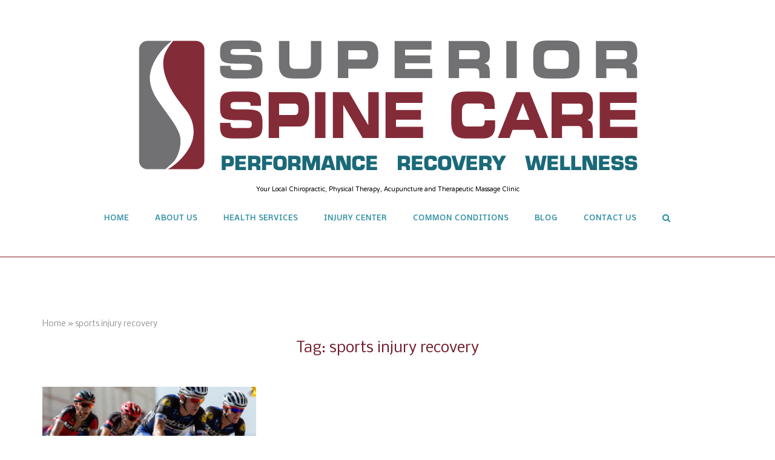

--- FILE ---
content_type: text/html; charset=UTF-8
request_url: https://superiorspinecare.com/blog/tag/sports-injury-recovery/
body_size: 15703
content:
<!DOCTYPE html>
<html dir="ltr" lang="en-US" prefix="og: https://ogp.me/ns#">
<head>
	<meta charset="UTF-8">
	<link rel="profile" href="https://gmpg.org/xfn/11">

	<title>sports injury recovery |</title>
	<style>img:is([sizes="auto" i], [sizes^="auto," i]) { contain-intrinsic-size: 3000px 1500px }</style>
	
		<!-- All in One SEO 4.9.1.1 - aioseo.com -->
	<meta name="robots" content="max-image-preview:large" />
	<link rel="canonical" href="https://superiorspinecare.com/blog/tag/sports-injury-recovery/" />
	<meta name="generator" content="All in One SEO (AIOSEO) 4.9.1.1" />
		<script type="application/ld+json" class="aioseo-schema">
			{"@context":"https:\/\/schema.org","@graph":[{"@type":"BreadcrumbList","@id":"https:\/\/superiorspinecare.com\/blog\/tag\/sports-injury-recovery\/#breadcrumblist","itemListElement":[{"@type":"ListItem","@id":"https:\/\/superiorspinecare.com#listItem","position":1,"name":"Home","item":"https:\/\/superiorspinecare.com","nextItem":{"@type":"ListItem","@id":"https:\/\/superiorspinecare.com\/blog\/tag\/sports-injury-recovery\/#listItem","name":"sports injury recovery"}},{"@type":"ListItem","@id":"https:\/\/superiorspinecare.com\/blog\/tag\/sports-injury-recovery\/#listItem","position":2,"name":"sports injury recovery","previousItem":{"@type":"ListItem","@id":"https:\/\/superiorspinecare.com#listItem","name":"Home"}}]},{"@type":"CollectionPage","@id":"https:\/\/superiorspinecare.com\/blog\/tag\/sports-injury-recovery\/#collectionpage","url":"https:\/\/superiorspinecare.com\/blog\/tag\/sports-injury-recovery\/","name":"sports injury recovery |","inLanguage":"en-US","isPartOf":{"@id":"https:\/\/superiorspinecare.com\/#website"},"breadcrumb":{"@id":"https:\/\/superiorspinecare.com\/blog\/tag\/sports-injury-recovery\/#breadcrumblist"}},{"@type":"Organization","@id":"https:\/\/superiorspinecare.com\/#organization","name":"Superior Spine Care","description":"Your Local Chiropractic, Physical Therapy, Acupuncture and Therapeutic Massage Clinic","url":"https:\/\/superiorspinecare.com\/","telephone":"+14407168400","logo":{"@type":"ImageObject","url":"https:\/\/superiorspinecare.com\/wp-content\/uploads\/thumbnail_SSC-logo-transparent.png","@id":"https:\/\/superiorspinecare.com\/blog\/tag\/sports-injury-recovery\/#organizationLogo"},"image":{"@id":"https:\/\/superiorspinecare.com\/blog\/tag\/sports-injury-recovery\/#organizationLogo"},"sameAs":["https:\/\/www.facebook.com\/superiorspinecare","https:\/\/twitter.com\/SuperiorSpineCr","https:\/\/www.instagram.com\/superiorspinecare\/","https:\/\/www.youtube.com\/channel\/UCcco1DVVoaGEiHL0OmHE0vg"]},{"@type":"WebSite","@id":"https:\/\/superiorspinecare.com\/#website","url":"https:\/\/superiorspinecare.com\/","name":"Superior Spine Care of North Olmsted","description":"Your Local Chiropractic, Physical Therapy, Acupuncture and Therapeutic Massage Clinic","inLanguage":"en-US","publisher":{"@id":"https:\/\/superiorspinecare.com\/#organization"}}]}
		</script>
		<!-- All in One SEO -->

<link rel='dns-prefetch' href='//www.googletagmanager.com' />
<link rel='dns-prefetch' href='//fonts.googleapis.com' />
<link rel="alternate" type="application/rss+xml" title=" &raquo; Feed" href="https://superiorspinecare.com/feed/" />
<link rel="alternate" type="application/rss+xml" title=" &raquo; Comments Feed" href="https://superiorspinecare.com/comments/feed/" />
<link rel="alternate" type="application/rss+xml" title=" &raquo; sports injury recovery Tag Feed" href="https://superiorspinecare.com/blog/tag/sports-injury-recovery/feed/" />
<script type="text/javascript">
/* <![CDATA[ */
window._wpemojiSettings = {"baseUrl":"https:\/\/s.w.org\/images\/core\/emoji\/16.0.1\/72x72\/","ext":".png","svgUrl":"https:\/\/s.w.org\/images\/core\/emoji\/16.0.1\/svg\/","svgExt":".svg","source":{"concatemoji":"https:\/\/superiorspinecare.com\/wp-includes\/js\/wp-emoji-release.min.js?ver=6.8.3"}};
/*! This file is auto-generated */
!function(s,n){var o,i,e;function c(e){try{var t={supportTests:e,timestamp:(new Date).valueOf()};sessionStorage.setItem(o,JSON.stringify(t))}catch(e){}}function p(e,t,n){e.clearRect(0,0,e.canvas.width,e.canvas.height),e.fillText(t,0,0);var t=new Uint32Array(e.getImageData(0,0,e.canvas.width,e.canvas.height).data),a=(e.clearRect(0,0,e.canvas.width,e.canvas.height),e.fillText(n,0,0),new Uint32Array(e.getImageData(0,0,e.canvas.width,e.canvas.height).data));return t.every(function(e,t){return e===a[t]})}function u(e,t){e.clearRect(0,0,e.canvas.width,e.canvas.height),e.fillText(t,0,0);for(var n=e.getImageData(16,16,1,1),a=0;a<n.data.length;a++)if(0!==n.data[a])return!1;return!0}function f(e,t,n,a){switch(t){case"flag":return n(e,"\ud83c\udff3\ufe0f\u200d\u26a7\ufe0f","\ud83c\udff3\ufe0f\u200b\u26a7\ufe0f")?!1:!n(e,"\ud83c\udde8\ud83c\uddf6","\ud83c\udde8\u200b\ud83c\uddf6")&&!n(e,"\ud83c\udff4\udb40\udc67\udb40\udc62\udb40\udc65\udb40\udc6e\udb40\udc67\udb40\udc7f","\ud83c\udff4\u200b\udb40\udc67\u200b\udb40\udc62\u200b\udb40\udc65\u200b\udb40\udc6e\u200b\udb40\udc67\u200b\udb40\udc7f");case"emoji":return!a(e,"\ud83e\udedf")}return!1}function g(e,t,n,a){var r="undefined"!=typeof WorkerGlobalScope&&self instanceof WorkerGlobalScope?new OffscreenCanvas(300,150):s.createElement("canvas"),o=r.getContext("2d",{willReadFrequently:!0}),i=(o.textBaseline="top",o.font="600 32px Arial",{});return e.forEach(function(e){i[e]=t(o,e,n,a)}),i}function t(e){var t=s.createElement("script");t.src=e,t.defer=!0,s.head.appendChild(t)}"undefined"!=typeof Promise&&(o="wpEmojiSettingsSupports",i=["flag","emoji"],n.supports={everything:!0,everythingExceptFlag:!0},e=new Promise(function(e){s.addEventListener("DOMContentLoaded",e,{once:!0})}),new Promise(function(t){var n=function(){try{var e=JSON.parse(sessionStorage.getItem(o));if("object"==typeof e&&"number"==typeof e.timestamp&&(new Date).valueOf()<e.timestamp+604800&&"object"==typeof e.supportTests)return e.supportTests}catch(e){}return null}();if(!n){if("undefined"!=typeof Worker&&"undefined"!=typeof OffscreenCanvas&&"undefined"!=typeof URL&&URL.createObjectURL&&"undefined"!=typeof Blob)try{var e="postMessage("+g.toString()+"("+[JSON.stringify(i),f.toString(),p.toString(),u.toString()].join(",")+"));",a=new Blob([e],{type:"text/javascript"}),r=new Worker(URL.createObjectURL(a),{name:"wpTestEmojiSupports"});return void(r.onmessage=function(e){c(n=e.data),r.terminate(),t(n)})}catch(e){}c(n=g(i,f,p,u))}t(n)}).then(function(e){for(var t in e)n.supports[t]=e[t],n.supports.everything=n.supports.everything&&n.supports[t],"flag"!==t&&(n.supports.everythingExceptFlag=n.supports.everythingExceptFlag&&n.supports[t]);n.supports.everythingExceptFlag=n.supports.everythingExceptFlag&&!n.supports.flag,n.DOMReady=!1,n.readyCallback=function(){n.DOMReady=!0}}).then(function(){return e}).then(function(){var e;n.supports.everything||(n.readyCallback(),(e=n.source||{}).concatemoji?t(e.concatemoji):e.wpemoji&&e.twemoji&&(t(e.twemoji),t(e.wpemoji)))}))}((window,document),window._wpemojiSettings);
/* ]]> */
</script>
<style>@media screen and (max-width: 650px) {body {padding-bottom:60px;}}</style><style id='wp-emoji-styles-inline-css' type='text/css'>

	img.wp-smiley, img.emoji {
		display: inline !important;
		border: none !important;
		box-shadow: none !important;
		height: 1em !important;
		width: 1em !important;
		margin: 0 0.07em !important;
		vertical-align: -0.1em !important;
		background: none !important;
		padding: 0 !important;
	}
</style>
<link rel='stylesheet' id='wp-block-library-css' href='https://superiorspinecare.com/wp-includes/css/dist/block-library/style.min.css?ver=6.8.3' type='text/css' media='all' />
<style id='classic-theme-styles-inline-css' type='text/css'>
/*! This file is auto-generated */
.wp-block-button__link{color:#fff;background-color:#32373c;border-radius:9999px;box-shadow:none;text-decoration:none;padding:calc(.667em + 2px) calc(1.333em + 2px);font-size:1.125em}.wp-block-file__button{background:#32373c;color:#fff;text-decoration:none}
</style>
<link rel='stylesheet' id='aioseo/css/src/vue/standalone/blocks/table-of-contents/global.scss-css' href='https://superiorspinecare.com/wp-content/plugins/all-in-one-seo-pack/dist/Lite/assets/css/table-of-contents/global.e90f6d47.css?ver=4.9.1.1' type='text/css' media='all' />
<style id='global-styles-inline-css' type='text/css'>
:root{--wp--preset--aspect-ratio--square: 1;--wp--preset--aspect-ratio--4-3: 4/3;--wp--preset--aspect-ratio--3-4: 3/4;--wp--preset--aspect-ratio--3-2: 3/2;--wp--preset--aspect-ratio--2-3: 2/3;--wp--preset--aspect-ratio--16-9: 16/9;--wp--preset--aspect-ratio--9-16: 9/16;--wp--preset--color--black: #000000;--wp--preset--color--cyan-bluish-gray: #abb8c3;--wp--preset--color--white: #ffffff;--wp--preset--color--pale-pink: #f78da7;--wp--preset--color--vivid-red: #cf2e2e;--wp--preset--color--luminous-vivid-orange: #ff6900;--wp--preset--color--luminous-vivid-amber: #fcb900;--wp--preset--color--light-green-cyan: #7bdcb5;--wp--preset--color--vivid-green-cyan: #00d084;--wp--preset--color--pale-cyan-blue: #8ed1fc;--wp--preset--color--vivid-cyan-blue: #0693e3;--wp--preset--color--vivid-purple: #9b51e0;--wp--preset--gradient--vivid-cyan-blue-to-vivid-purple: linear-gradient(135deg,rgba(6,147,227,1) 0%,rgb(155,81,224) 100%);--wp--preset--gradient--light-green-cyan-to-vivid-green-cyan: linear-gradient(135deg,rgb(122,220,180) 0%,rgb(0,208,130) 100%);--wp--preset--gradient--luminous-vivid-amber-to-luminous-vivid-orange: linear-gradient(135deg,rgba(252,185,0,1) 0%,rgba(255,105,0,1) 100%);--wp--preset--gradient--luminous-vivid-orange-to-vivid-red: linear-gradient(135deg,rgba(255,105,0,1) 0%,rgb(207,46,46) 100%);--wp--preset--gradient--very-light-gray-to-cyan-bluish-gray: linear-gradient(135deg,rgb(238,238,238) 0%,rgb(169,184,195) 100%);--wp--preset--gradient--cool-to-warm-spectrum: linear-gradient(135deg,rgb(74,234,220) 0%,rgb(151,120,209) 20%,rgb(207,42,186) 40%,rgb(238,44,130) 60%,rgb(251,105,98) 80%,rgb(254,248,76) 100%);--wp--preset--gradient--blush-light-purple: linear-gradient(135deg,rgb(255,206,236) 0%,rgb(152,150,240) 100%);--wp--preset--gradient--blush-bordeaux: linear-gradient(135deg,rgb(254,205,165) 0%,rgb(254,45,45) 50%,rgb(107,0,62) 100%);--wp--preset--gradient--luminous-dusk: linear-gradient(135deg,rgb(255,203,112) 0%,rgb(199,81,192) 50%,rgb(65,88,208) 100%);--wp--preset--gradient--pale-ocean: linear-gradient(135deg,rgb(255,245,203) 0%,rgb(182,227,212) 50%,rgb(51,167,181) 100%);--wp--preset--gradient--electric-grass: linear-gradient(135deg,rgb(202,248,128) 0%,rgb(113,206,126) 100%);--wp--preset--gradient--midnight: linear-gradient(135deg,rgb(2,3,129) 0%,rgb(40,116,252) 100%);--wp--preset--font-size--small: 13px;--wp--preset--font-size--medium: 20px;--wp--preset--font-size--large: 36px;--wp--preset--font-size--x-large: 42px;--wp--preset--spacing--20: 0.44rem;--wp--preset--spacing--30: 0.67rem;--wp--preset--spacing--40: 1rem;--wp--preset--spacing--50: 1.5rem;--wp--preset--spacing--60: 2.25rem;--wp--preset--spacing--70: 3.38rem;--wp--preset--spacing--80: 5.06rem;--wp--preset--shadow--natural: 6px 6px 9px rgba(0, 0, 0, 0.2);--wp--preset--shadow--deep: 12px 12px 50px rgba(0, 0, 0, 0.4);--wp--preset--shadow--sharp: 6px 6px 0px rgba(0, 0, 0, 0.2);--wp--preset--shadow--outlined: 6px 6px 0px -3px rgba(255, 255, 255, 1), 6px 6px rgba(0, 0, 0, 1);--wp--preset--shadow--crisp: 6px 6px 0px rgba(0, 0, 0, 1);}:where(.is-layout-flex){gap: 0.5em;}:where(.is-layout-grid){gap: 0.5em;}body .is-layout-flex{display: flex;}.is-layout-flex{flex-wrap: wrap;align-items: center;}.is-layout-flex > :is(*, div){margin: 0;}body .is-layout-grid{display: grid;}.is-layout-grid > :is(*, div){margin: 0;}:where(.wp-block-columns.is-layout-flex){gap: 2em;}:where(.wp-block-columns.is-layout-grid){gap: 2em;}:where(.wp-block-post-template.is-layout-flex){gap: 1.25em;}:where(.wp-block-post-template.is-layout-grid){gap: 1.25em;}.has-black-color{color: var(--wp--preset--color--black) !important;}.has-cyan-bluish-gray-color{color: var(--wp--preset--color--cyan-bluish-gray) !important;}.has-white-color{color: var(--wp--preset--color--white) !important;}.has-pale-pink-color{color: var(--wp--preset--color--pale-pink) !important;}.has-vivid-red-color{color: var(--wp--preset--color--vivid-red) !important;}.has-luminous-vivid-orange-color{color: var(--wp--preset--color--luminous-vivid-orange) !important;}.has-luminous-vivid-amber-color{color: var(--wp--preset--color--luminous-vivid-amber) !important;}.has-light-green-cyan-color{color: var(--wp--preset--color--light-green-cyan) !important;}.has-vivid-green-cyan-color{color: var(--wp--preset--color--vivid-green-cyan) !important;}.has-pale-cyan-blue-color{color: var(--wp--preset--color--pale-cyan-blue) !important;}.has-vivid-cyan-blue-color{color: var(--wp--preset--color--vivid-cyan-blue) !important;}.has-vivid-purple-color{color: var(--wp--preset--color--vivid-purple) !important;}.has-black-background-color{background-color: var(--wp--preset--color--black) !important;}.has-cyan-bluish-gray-background-color{background-color: var(--wp--preset--color--cyan-bluish-gray) !important;}.has-white-background-color{background-color: var(--wp--preset--color--white) !important;}.has-pale-pink-background-color{background-color: var(--wp--preset--color--pale-pink) !important;}.has-vivid-red-background-color{background-color: var(--wp--preset--color--vivid-red) !important;}.has-luminous-vivid-orange-background-color{background-color: var(--wp--preset--color--luminous-vivid-orange) !important;}.has-luminous-vivid-amber-background-color{background-color: var(--wp--preset--color--luminous-vivid-amber) !important;}.has-light-green-cyan-background-color{background-color: var(--wp--preset--color--light-green-cyan) !important;}.has-vivid-green-cyan-background-color{background-color: var(--wp--preset--color--vivid-green-cyan) !important;}.has-pale-cyan-blue-background-color{background-color: var(--wp--preset--color--pale-cyan-blue) !important;}.has-vivid-cyan-blue-background-color{background-color: var(--wp--preset--color--vivid-cyan-blue) !important;}.has-vivid-purple-background-color{background-color: var(--wp--preset--color--vivid-purple) !important;}.has-black-border-color{border-color: var(--wp--preset--color--black) !important;}.has-cyan-bluish-gray-border-color{border-color: var(--wp--preset--color--cyan-bluish-gray) !important;}.has-white-border-color{border-color: var(--wp--preset--color--white) !important;}.has-pale-pink-border-color{border-color: var(--wp--preset--color--pale-pink) !important;}.has-vivid-red-border-color{border-color: var(--wp--preset--color--vivid-red) !important;}.has-luminous-vivid-orange-border-color{border-color: var(--wp--preset--color--luminous-vivid-orange) !important;}.has-luminous-vivid-amber-border-color{border-color: var(--wp--preset--color--luminous-vivid-amber) !important;}.has-light-green-cyan-border-color{border-color: var(--wp--preset--color--light-green-cyan) !important;}.has-vivid-green-cyan-border-color{border-color: var(--wp--preset--color--vivid-green-cyan) !important;}.has-pale-cyan-blue-border-color{border-color: var(--wp--preset--color--pale-cyan-blue) !important;}.has-vivid-cyan-blue-border-color{border-color: var(--wp--preset--color--vivid-cyan-blue) !important;}.has-vivid-purple-border-color{border-color: var(--wp--preset--color--vivid-purple) !important;}.has-vivid-cyan-blue-to-vivid-purple-gradient-background{background: var(--wp--preset--gradient--vivid-cyan-blue-to-vivid-purple) !important;}.has-light-green-cyan-to-vivid-green-cyan-gradient-background{background: var(--wp--preset--gradient--light-green-cyan-to-vivid-green-cyan) !important;}.has-luminous-vivid-amber-to-luminous-vivid-orange-gradient-background{background: var(--wp--preset--gradient--luminous-vivid-amber-to-luminous-vivid-orange) !important;}.has-luminous-vivid-orange-to-vivid-red-gradient-background{background: var(--wp--preset--gradient--luminous-vivid-orange-to-vivid-red) !important;}.has-very-light-gray-to-cyan-bluish-gray-gradient-background{background: var(--wp--preset--gradient--very-light-gray-to-cyan-bluish-gray) !important;}.has-cool-to-warm-spectrum-gradient-background{background: var(--wp--preset--gradient--cool-to-warm-spectrum) !important;}.has-blush-light-purple-gradient-background{background: var(--wp--preset--gradient--blush-light-purple) !important;}.has-blush-bordeaux-gradient-background{background: var(--wp--preset--gradient--blush-bordeaux) !important;}.has-luminous-dusk-gradient-background{background: var(--wp--preset--gradient--luminous-dusk) !important;}.has-pale-ocean-gradient-background{background: var(--wp--preset--gradient--pale-ocean) !important;}.has-electric-grass-gradient-background{background: var(--wp--preset--gradient--electric-grass) !important;}.has-midnight-gradient-background{background: var(--wp--preset--gradient--midnight) !important;}.has-small-font-size{font-size: var(--wp--preset--font-size--small) !important;}.has-medium-font-size{font-size: var(--wp--preset--font-size--medium) !important;}.has-large-font-size{font-size: var(--wp--preset--font-size--large) !important;}.has-x-large-font-size{font-size: var(--wp--preset--font-size--x-large) !important;}
:where(.wp-block-post-template.is-layout-flex){gap: 1.25em;}:where(.wp-block-post-template.is-layout-grid){gap: 1.25em;}
:where(.wp-block-columns.is-layout-flex){gap: 2em;}:where(.wp-block-columns.is-layout-grid){gap: 2em;}
:root :where(.wp-block-pullquote){font-size: 1.5em;line-height: 1.6;}
</style>
<link rel='stylesheet' id='ctct_form_styles-css' href='https://superiorspinecare.com/wp-content/plugins/constant-contact-forms/assets/css/style.css?ver=2.15.1' type='text/css' media='all' />
<link rel='stylesheet' id='wp-components-css' href='https://superiorspinecare.com/wp-includes/css/dist/components/style.min.css?ver=6.8.3' type='text/css' media='all' />
<link rel='stylesheet' id='godaddy-styles-css' href='https://superiorspinecare.com/wp-content/mu-plugins/vendor/wpex/godaddy-launch/includes/Dependencies/GoDaddy/Styles/build/latest.css?ver=2.0.2' type='text/css' media='all' />
<link rel='stylesheet' id='siteorigin-corp-style-css' href='https://superiorspinecare.com/wp-content/themes/siteorigin-corp/style.min.css?ver=1.20.12' type='text/css' media='all' />
<link rel='stylesheet' id='siteorigin-corp-icons-css' href='https://superiorspinecare.com/wp-content/themes/siteorigin-corp/css/siteorigin-corp-icons.min.css?ver=.min' type='text/css' media='all' />
<link rel='stylesheet' id='siteorigin-google-web-fonts-css' href='https://fonts.googleapis.com/css?family=Comme%3Aregular%7CNTR%3Aregular%7CNobile%3Aregular&#038;ver=6.8.3#038;subset=latin&#038;display=block' type='text/css' media='all' />
<link rel='stylesheet' id='call-now-button-modern-style-css' href='https://superiorspinecare.com/wp-content/plugins/call-now-button/resources/style/modern.css?ver=1.5.5' type='text/css' media='all' />
<script type="text/javascript" src="https://superiorspinecare.com/wp-includes/js/tinymce/tinymce.min.js?ver=49110-20250317" id="wp-tinymce-root-js"></script>
<script type="text/javascript" src="https://superiorspinecare.com/wp-includes/js/tinymce/plugins/compat3x/plugin.min.js?ver=49110-20250317" id="wp-tinymce-js"></script>
<script type="text/javascript" src="https://superiorspinecare.com/wp-includes/js/jquery/jquery.min.js?ver=3.7.1" id="jquery-core-js"></script>
<script type="text/javascript" src="https://superiorspinecare.com/wp-includes/js/jquery/jquery-migrate.min.js?ver=3.4.1" id="jquery-migrate-js"></script>

<!-- Google tag (gtag.js) snippet added by Site Kit -->
<!-- Google Analytics snippet added by Site Kit -->
<script type="text/javascript" src="https://www.googletagmanager.com/gtag/js?id=GT-WBKZ8VM" id="google_gtagjs-js" async></script>
<script type="text/javascript" id="google_gtagjs-js-after">
/* <![CDATA[ */
window.dataLayer = window.dataLayer || [];function gtag(){dataLayer.push(arguments);}
gtag("set","linker",{"domains":["superiorspinecare.com"]});
gtag("js", new Date());
gtag("set", "developer_id.dZTNiMT", true);
gtag("config", "GT-WBKZ8VM");
 window._googlesitekit = window._googlesitekit || {}; window._googlesitekit.throttledEvents = []; window._googlesitekit.gtagEvent = (name, data) => { var key = JSON.stringify( { name, data } ); if ( !! window._googlesitekit.throttledEvents[ key ] ) { return; } window._googlesitekit.throttledEvents[ key ] = true; setTimeout( () => { delete window._googlesitekit.throttledEvents[ key ]; }, 5 ); gtag( "event", name, { ...data, event_source: "site-kit" } ); }; 
/* ]]> */
</script>
<link rel="https://api.w.org/" href="https://superiorspinecare.com/wp-json/" /><link rel="alternate" title="JSON" type="application/json" href="https://superiorspinecare.com/wp-json/wp/v2/tags/113" /><link rel="EditURI" type="application/rsd+xml" title="RSD" href="https://superiorspinecare.com/xmlrpc.php?rsd" />
<meta name="generator" content="Site Kit by Google 1.167.0" />        <script type="text/javascript">
            (function () {
                window.lsow_fs = {can_use_premium_code: false};
            })();
        </script>
        	<meta name="viewport" content="width=device-width, initial-scale=1">
<style type="text/css" id="custom-background-css">
body.custom-background { background-color: #ffffff; }
</style>
					<style type="text/css" id="siteorigin-corp-settings-custom" data-siteorigin-settings="true">
					/* style */ body,button,input,select,optgroup,textarea { color: #000000; font-family: "Nobile", sans-serif; font-weight: normal;  } h1,h2,h3,h4,h5,h6 { color: #701a27; font-family: "Nobile", sans-serif; font-weight: normal;  } h1 a,h1 a:visited,h2 a,h2 a:visited,h3 a,h3 a:visited,h4 a,h4 a:visited,h5 a,h5 a:visited,h6 a,h6 a:visited { color: #701a27; } .sub-heading,.comments-title,.comment-reply-title,.related-projects-section h3,.yarpp-related .related-posts,.related-posts-section .related-posts,.site-content #primary .sharedaddy h3,.site-content #jp-relatedposts .jp-relatedposts-headline { color: #000000; } blockquote { border-left: 3px solid #288ba2; } blockquote cite { color: #000000; } abbr,acronym { border-bottom: 1px dotted #000000; }  table { font-family: "Nobile", sans-serif; font-weight: normal;  } table thead th { color: #701a27; }  .button,button,input[type=button],input[type=reset],input[type=submit] { background: #288ba2; font-family: "Nobile", sans-serif; font-weight: normal;  } .button:hover,button:hover,input[type=button]:hover,input[type=reset]:hover,input[type=submit]:hover { background: rgba(40,139,162,0.8); } .button:active,.button:focus,button:active,button:focus,input[type=button]:active,input[type=button]:focus,input[type=reset]:active,input[type=reset]:focus,input[type=submit]:active,input[type=submit]:focus { background: #288ba2; }    label { color: #701a27; } fieldset legend { color: #701a27; font-family: "Nobile", sans-serif; font-weight: normal;  } a { color: #288ba2; } a:visited { color: #288ba2; } a:hover,a:focus,a:active { color: #000000; } .main-navigation ul .sub-menu li a,.main-navigation ul .children li a { background: #288ba2; border-color: #ffffff; color: #ffffff; } .main-navigation ul .sub-menu li:hover > a,.main-navigation ul .sub-menu li.current_page_item > a,.main-navigation ul .sub-menu li.current-menu-item > a,.main-navigation ul .sub-menu li.current_page_ancestor > a,.main-navigation ul .sub-menu li.current-menu-ancestor > a,.main-navigation ul .children li:hover > a,.main-navigation ul .children li.current_page_item > a,.main-navigation ul .children li.current-menu-item > a,.main-navigation ul .children li.current_page_ancestor > a,.main-navigation ul .children li.current-menu-ancestor > a { color: #701a27; } .link-underline.main-navigation ul .sub-menu li:first-of-type { border-top: 2px solid #288ba2; } .link-underline.main-navigation ul .children li:first-of-type { border-top: 2px solid #288ba2; } .main-navigation ul li { font-family: "Nobile", sans-serif; font-weight: normal;  } .main-navigation ul li a { color: #288ba2; } #site-navigation.main-navigation ul .menu-button a { background: #288ba2; } #site-navigation.main-navigation ul .menu-button a:hover { background: rgba(40,139,162,0.8); } [class*=overlap] .main-navigation:not(.link-underline) div > ul:not(.cart_list) > li:hover > a { color: #288ba2; } .link-underline.main-navigation div > ul:not(.cart_list) > li:hover > a { border-color: #288ba2; } .main-navigation:not(.link-underline) div > ul:not(.cart_list) > li:hover > a { color: #288ba2; } .main-navigation div > ul:not(.cart_list) > li.current > a,.main-navigation div > ul:not(.cart_list) > li.current_page_item > a,.main-navigation div > ul:not(.cart_list) > li.current-menu-item > a,.main-navigation div > ul:not(.cart_list) > li.current_page_ancestor > a,.main-navigation div > ul:not(.cart_list) > li.current-menu-ancestor > a { border-color: #288ba2; } .main-navigation:not(.link-underline) div > ul:not(.cart_list) > li.current > a,.main-navigation:not(.link-underline) div > ul:not(.cart_list) > li.current_page_item > a,.main-navigation:not(.link-underline) div > ul:not(.cart_list) > li.current-menu-item > a,.main-navigation:not(.link-underline) div > ul:not(.cart_list) > li.current_page_ancestor > a,.main-navigation:not(.link-underline) div > ul:not(.cart_list) > li.current-menu-ancestor > a { color: #288ba2; } [class*=overlap] .main-navigation:not(.link-underline) div > ul:not(.cart_list) > li.current > a,[class*=overlap] .main-navigation:not(.link-underline) div > ul:not(.cart_list) > li.current_page_item > a,[class*=overlap] .main-navigation:not(.link-underline) div > ul:not(.cart_list) > li.current-menu-item > a,[class*=overlap] .main-navigation:not(.link-underline) div > ul:not(.cart_list) > li.current_page_ancestor > a,[class*=overlap] .main-navigation:not(.link-underline) div > ul:not(.cart_list) > li.current-menu-ancestor > a { color: #288ba2; } .main-navigation .search-toggle .open svg path { fill: #288ba2; } #mobile-menu-button svg path { fill: #288ba2; } #mobile-navigation { background: #288ba2; } #mobile-navigation ul li { font-family: "Nobile", sans-serif; font-weight: normal;  } #mobile-navigation ul li a { border-color: #ffffff; color: #ffffff; } #mobile-navigation ul li a:hover { color: #701a27; } #mobile-navigation ul li .dropdown-toggle { color: #ffffff; } #mobile-navigation ul li .dropdown-toggle:hover { color: #701a27; } .pagination .page-numbers { border: 1px solid #000000; color: #000000; font-family: "Nobile", sans-serif; font-weight: normal;  } .pagination .page-numbers:visited { color: #000000; } .pagination .page-numbers:hover,.pagination .page-numbers:focus { border-color: #288ba2; color: #288ba2; } .pagination .page-numbers.dots:hover { color: #000000; } .pagination .current { border-color: #288ba2; color: #288ba2; }   .post-navigation a div { color: #701a27; font-family: "Nobile", sans-serif; font-weight: normal;  } .post-navigation a:hover div { color: #288ba2; } .comment-navigation a { color: #000000; } .comment-navigation a:hover { color: #288ba2; }   .breadcrumbs a:hover { color: #288ba2; } .site-main #infinite-handle span button { border-color: #701a27; color: #701a27; } .site-main #infinite-handle span button:hover { border-color: #288ba2; color: #288ba2; } .site-content #jp-relatedposts .jp-relatedposts-headline { font-family: "Nobile", sans-serif; font-weight: normal;  } .site-content #jp-relatedposts .jp-relatedposts-items .jp-relatedposts-post .jp-relatedposts-post-title a { color: #701a27; font-family: "Nobile", sans-serif; font-weight: normal;  } .site-content #jp-relatedposts .jp-relatedposts-items .jp-relatedposts-post .jp-relatedposts-post-title a:hover { color: #288ba2; } .site-content #jp-relatedposts .jp-relatedposts-items .jp-relatedposts-post .jp-relatedposts-post-date,.site-content #jp-relatedposts .jp-relatedposts-items .jp-relatedposts-post .jp-relatedposts-post-context { color: #000000; }  .widget-area .widget:not(.widget_tag_cloud):not(.widget_shopping_cart) a:not(.button) { color: #000000; } .widget-area .widget:not(.widget_tag_cloud):not(.widget_shopping_cart) a:not(.button):hover { color: #288ba2; }  .widget_calendar .wp-calendar-table caption { color: #701a27; } .widget_calendar .wp-calendar-table tbody td a { color: #288ba2; } .widget_calendar .wp-calendar-table tbody td a:hover { color: #000000; } .widget_calendar .wp-calendar-nav .wp-calendar-nav-prev a,.widget_calendar .wp-calendar-nav .wp-calendar-nav-next a { color: #701a27; } .widget_calendar .wp-calendar-nav .wp-calendar-nav-prev a:hover,.widget_calendar .wp-calendar-nav .wp-calendar-nav-next a:hover { color: #288ba2; }  .widget_archive li a,.widget_categories li a { color: #701a27; }   .widget_recent_comments .recentcomments .comment-author-link { color: #701a27; }  .widget_recent_comments .recentcomments a { color: #701a27; } .site-footer .widget_recent_comments .recentcomments { color: #ffffff; } .site-footer .widget_recent_comments .recentcomments .comment-author-link { color: #ffffff; } .site-footer .widget_recent_comments .recentcomments .comment-author-link:before { color: #ffffff; }   .widget.widget_recent_entries ul li a { color: #701a27; } .widget.recent-posts-extended h3 { color: #701a27; } .widget.recent-posts-extended h3 a { color: #701a27; } .widget.recent-posts-extended h3 a:hover { color: #000000; }  .site-footer .widget_tag_cloud a:after { background: #505050; } .site-footer .widgets .widget.widget_tag_cloud a { color: #000000; } .sidebar .content-area { margin: 0 -0% 0 0; } .sidebar .site-main { margin: 0 0% 0 0; } .sidebar-left .content-area { margin: 0 0 0 -0%; } .sidebar-left .site-main { margin: 0 0 0 0%; } .widget-area { width: 0%; }  .site-header { border-bottom: 1px solid #7a1a1b; padding: 50px 0; } .site-header .site-branding .site-title { font-family: "Comme", sans-serif; font-weight: normal;  } .site-header .site-branding .site-title a { color: #701a27; } .site-header .site-branding .site-description { color: #000000; font-family: "NTR", sans-serif; font-weight: normal;  } .site-header,.masthead-sentinel { margin-bottom: 100px; } #fullscreen-search { background: rgba(40,139,162,0.95); } #fullscreen-search span { font-family: "Nobile", sans-serif; font-weight: normal;  }    .entry-title { color: #701a27; } .entry-title a:hover { color: #000000; } .entry-meta { font-family: "Nobile", sans-serif; font-weight: normal;  }  .entry-meta span a:hover { color: #288ba2; } .page-links .page-links-title { color: #000000; } .page-links .post-page-numbers { border: 1px solid #000000; color: #000000; font-family: "Nobile", sans-serif; font-weight: normal;  } .page-links .post-page-numbers:hover,.page-links .post-page-numbers.current { border-color: #288ba2; color: #288ba2; } .tags-links a,.widget_tag_cloud a { color: #000000; } .tags-links a:hover,.widget_tag_cloud a:hover { background: #288ba2; } .tags-links a:hover:after,.widget_tag_cloud a:hover:after { border-right-color: #288ba2; }     .blog-layout-offset article .entry-offset .entry-author-link a,.blog-layout-offset article .entry-offset .entry-categories a,.blog-layout-offset article .entry-offset .entry-comments a { color: #701a27; } .blog-layout-offset article .entry-offset .entry-author-link a:hover,.blog-layout-offset article .entry-offset .entry-categories a:hover,.blog-layout-offset article .entry-offset .entry-comments a:hover { color: #288ba2; }    .search-results .page-title span { color: #288ba2; }  .search-form button[type=submit] svg path { fill: #000000; }  .author-box .author-description span a { color: #000000; } .author-box .author-description span a:hover { color: #288ba2; }  .yarpp-related ol li .related-post-title:hover,.related-posts-section ol li .related-post-title:hover { color: #288ba2; }  .yarpp-related ol li .related-post-date:hover,.related-posts-section ol li .related-post-date:hover { color: #288ba2; }  .portfolio-filter-terms button:hover { color: #701a27; } .portfolio-filter-terms button.active { border-bottom: 2px solid #701a27; color: #701a27; }  .archive-project .entry-title { color: #701a27; } .archive-project .entry-divider { border: solid #701a27 1px; }    .jetpack-portfolio-shortcode .portfolio-entry .portfolio-entry-meta a { color: #701a27; }  .comment-list .comment,.comment-list .pingback { color: #000000; }  .comment-list .comment .author,.comment-list .pingback .author { color: #701a27; font-family: "Nobile", sans-serif; font-weight: normal;  } .comment-list .comment .author a,.comment-list .pingback .author a { color: #701a27; } .comment-list .comment .author a:hover,.comment-list .pingback .author a:hover { color: #000000; }  .comment-list .comment .comment-reply-link,.comment-list .pingback .comment-reply-link { color: #701a27; font-family: "Nobile", sans-serif; font-weight: normal;  } .comment-list .comment .comment-reply-link:hover,.comment-list .pingback .comment-reply-link:hover { color: #288ba2; }  .comment-reply-title #cancel-comment-reply-link:hover { color: #288ba2; } #commentform .comment-notes a,#commentform .logged-in-as a { color: #000000; } #commentform .comment-notes a:hover,#commentform .logged-in-as a:hover { color: #288ba2; } .site-footer { background: #505050; }  .site-footer .widgets .widget { color: #ffffff; }   .site-footer .widgets .widget a:hover { color: #288ba2; } .site-footer .bottom-bar { background: #288ba2; color: #ffffff; }    .flexslider { background: #701a27; } .featured-posts-slider .slides .slide { background-color: #000000; }@media (max-width: 768px) { #masthead .search-toggle { margin: 0 20px 0 0; } .site-header .shopping-cart { margin: 0 37px 0 0; } #masthead #mobile-menu-button { display: inline-block; } #masthead .main-navigation:not(.mega-menu) ul:not(.shopping-cart) { display: none; } #masthead .main-navigation .search-icon { display: none; } .site-header.centered .site-branding { margin: 0; padding-right: 20px; text-align: left; } .centered.site-header .site-header-inner { flex-direction: row; } .site-header.centered .main-navigation { text-align: left; } } @media (min-width: 769px) { #masthead #mobile-navigation { display: none; } }.tags-links a:after, .widget_tag_cloud a:after { background: #ffffff; }				</style>
				<link rel="icon" href="https://superiorspinecare.com/wp-content/uploads/2017/04/ssc-logo2-150x150.png" sizes="32x32" />
<link rel="icon" href="https://superiorspinecare.com/wp-content/uploads/2017/04/ssc-logo2.png" sizes="192x192" />
<link rel="apple-touch-icon" href="https://superiorspinecare.com/wp-content/uploads/2017/04/ssc-logo2.png" />
<meta name="msapplication-TileImage" content="https://superiorspinecare.com/wp-content/uploads/2017/04/ssc-logo2.png" />
</head>

<body class="archive tag tag-sports-injury-recovery tag-113 custom-background wp-custom-logo wp-theme-siteorigin-corp ctct-siteorigin-corp css3-animations no-js hfeed page-layout-default no-topbar">

<div id="page" class="site">
	<a class="skip-link screen-reader-text" href="#content">Skip to content</a>

			<header id="masthead" class="site-header centered sticky mobile-menu" data-scale-logo="true" >

			<div class="corp-container">

				<div class="site-header-inner">

					<div class="site-branding">
						<a href="https://superiorspinecare.com/" class="custom-logo-link" rel="home"><img width="848" height="250" src="https://superiorspinecare.com/wp-content/uploads/2025/07/cropped-Superior-Spine-Care-Horizontal-Logo-with-Teal-Letters.png" class="custom-logo" alt="N. Olmsted Chiropractor, Massage, Physical Therapy and Acupuncture" decoding="async" fetchpriority="high" srcset="https://superiorspinecare.com/wp-content/uploads/2025/07/cropped-Superior-Spine-Care-Horizontal-Logo-with-Teal-Letters.png 848w, https://superiorspinecare.com/wp-content/uploads/2025/07/cropped-Superior-Spine-Care-Horizontal-Logo-with-Teal-Letters-400x118.png 400w, https://superiorspinecare.com/wp-content/uploads/2025/07/cropped-Superior-Spine-Care-Horizontal-Logo-with-Teal-Letters-150x44.png 150w, https://superiorspinecare.com/wp-content/uploads/2025/07/cropped-Superior-Spine-Care-Horizontal-Logo-with-Teal-Letters-768x226.png 768w,https://superiorspinecare.com/wp-content/uploads/cropped-Superior-Spine-Chiropractor-N.-Olmsted.png 2x" sizes="(max-width: 848px) 100vw, 848px" loading="eager" /></a>													<p class="site-description">Your Local Chiropractic, Physical Therapy, Acupuncture and Therapeutic Massage Clinic</p>
											</div><!-- .site-branding -->

					
					
					<nav id="site-navigation" class="main-navigation link-underline ">

						<div class="menu-primary-menu-container"><ul id="primary-menu" class="menu"><li id="menu-item-643" class="menu-item menu-item-type-post_type menu-item-object-page menu-item-home menu-item-643"><a href="https://superiorspinecare.com/">Home</a></li>
<li id="menu-item-2948" class="menu-item menu-item-type-post_type menu-item-object-page menu-item-has-children menu-item-2948"><a href="https://superiorspinecare.com/about/">About Us</a>
<ul class="sub-menu">
	<li id="menu-item-1347" class="menu-item menu-item-type-post_type menu-item-object-page menu-item-1347"><a href="https://superiorspinecare.com/north-olmsted-chiropractor/">Chiropractor &#8211; Dr. Neil Wensink</a></li>
	<li id="menu-item-1345" class="menu-item menu-item-type-post_type menu-item-object-page menu-item-1345"><a href="https://superiorspinecare.com/physical-therapist-rehab-professional/">Physical Therapist &#8211; Chrissy Frey</a></li>
	<li id="menu-item-1346" class="menu-item menu-item-type-post_type menu-item-object-page menu-item-1346"><a href="https://superiorspinecare.com/north-olmsted-massage-therapist/">Massage Therapist &#8211; Mary Schirg</a></li>
	<li id="menu-item-2926" class="menu-item menu-item-type-post_type menu-item-object-page menu-item-2926"><a href="https://superiorspinecare.com/north-olmsted-licensed-acupuncturist/">Acupuncturist &#8211; Dr. Chester Dickerson</a></li>
	<li id="menu-item-310" class="menu-item menu-item-type-post_type menu-item-object-page menu-item-310"><a href="https://superiorspinecare.com/specials/">Specials</a></li>
	<li id="menu-item-820" class="menu-item menu-item-type-post_type menu-item-object-page menu-item-has-children menu-item-820"><a href="https://superiorspinecare.com/resources/">Resources</a>
	<ul class="sub-menu">
		<li id="menu-item-3459" class="menu-item menu-item-type-post_type menu-item-object-page menu-item-3459"><a href="https://superiorspinecare.com/exercises/">Exercises</a></li>
		<li id="menu-item-3373" class="menu-item menu-item-type-post_type menu-item-object-page menu-item-3373"><a href="https://superiorspinecare.com/referral-partners/">Referral Partners</a></li>
	</ul>
</li>
</ul>
</li>
<li id="menu-item-169" class="menu-item menu-item-type-post_type menu-item-object-page menu-item-has-children menu-item-169"><a href="https://superiorspinecare.com/services/">Health Services</a>
<ul class="sub-menu">
	<li id="menu-item-670" class="menu-item menu-item-type-post_type menu-item-object-page menu-item-has-children menu-item-670"><a href="https://superiorspinecare.com/chiropractic/">Chiropractic Treatment &#038; Techniques</a>
	<ul class="sub-menu">
		<li id="menu-item-1760" class="menu-item menu-item-type-post_type menu-item-object-page menu-item-1760"><a href="https://superiorspinecare.com/chiropractic/diversified-technique-adjustments/">Diversified Technique Adjustments</a></li>
		<li id="menu-item-1759" class="menu-item menu-item-type-post_type menu-item-object-page menu-item-1759"><a href="https://superiorspinecare.com/chiropractic/thompson-chiropractic-technique/">Thompson Chiropractic Technique</a></li>
		<li id="menu-item-1758" class="menu-item menu-item-type-post_type menu-item-object-page menu-item-1758"><a href="https://superiorspinecare.com/chiropractic/activator-method-chiropractic-technique/">Activator Method Chiropractic Technique</a></li>
		<li id="menu-item-1764" class="menu-item menu-item-type-post_type menu-item-object-page menu-item-1764"><a href="https://superiorspinecare.com/chiropractic/spinal-decompression/">Spinal Decompression Therapy</a></li>
		<li id="menu-item-2724" class="menu-item menu-item-type-post_type menu-item-object-page menu-item-2724"><a href="https://superiorspinecare.com/chiropractic/flexion-distraction/">Flexion Distraction</a></li>
	</ul>
</li>
	<li id="menu-item-684" class="menu-item menu-item-type-post_type menu-item-object-page menu-item-has-children menu-item-684"><a href="https://superiorspinecare.com/massage/">Therapeutic Massage</a>
	<ul class="sub-menu">
		<li id="menu-item-1893" class="menu-item menu-item-type-post_type menu-item-object-page menu-item-1893"><a href="https://superiorspinecare.com/massage/longitudinal-gliding-massage/">Longitudinal Gliding Massage</a></li>
		<li id="menu-item-1892" class="menu-item menu-item-type-post_type menu-item-object-page menu-item-1892"><a href="https://superiorspinecare.com/massage/kneading-massage/">Kneading Massage</a></li>
		<li id="menu-item-1891" class="menu-item menu-item-type-post_type menu-item-object-page menu-item-1891"><a href="https://superiorspinecare.com/massage/trigger-point-therapy/">Trigger Point Therapy</a></li>
		<li id="menu-item-1925" class="menu-item menu-item-type-post_type menu-item-object-page menu-item-1925"><a href="https://superiorspinecare.com/massage/friction-massage/">Deep Friction Massage</a></li>
		<li id="menu-item-1927" class="menu-item menu-item-type-post_type menu-item-object-page menu-item-1927"><a href="https://superiorspinecare.com/massage/compression-sports-massage/">Compression Massage</a></li>
		<li id="menu-item-1926" class="menu-item menu-item-type-post_type menu-item-object-page menu-item-1926"><a href="https://superiorspinecare.com/massage/cross-fiber-massage/">Cross-Fiber Massage</a></li>
	</ul>
</li>
	<li id="menu-item-692" class="menu-item menu-item-type-post_type menu-item-object-page menu-item-692"><a href="https://superiorspinecare.com/physical-therapy-rehabilitation/">Physical Therapy &#038; Rehab</a></li>
	<li id="menu-item-2927" class="menu-item menu-item-type-post_type menu-item-object-page menu-item-2927"><a href="https://superiorspinecare.com/acupuncture/">Acupuncture</a></li>
	<li id="menu-item-3220" class="menu-item menu-item-type-post_type menu-item-object-page menu-item-3220"><a href="https://superiorspinecare.com/functional-medicine/">Functional Medicine</a></li>
	<li id="menu-item-2982" class="menu-item menu-item-type-post_type menu-item-object-page menu-item-has-children menu-item-2982"><a href="https://superiorspinecare.com/faq/">FAQs</a>
	<ul class="sub-menu">
		<li id="menu-item-2992" class="menu-item menu-item-type-post_type menu-item-object-page menu-item-2992"><a href="https://superiorspinecare.com/faq/faq-chiro/">FAQ – Chiropractic</a></li>
		<li id="menu-item-2989" class="menu-item menu-item-type-post_type menu-item-object-page menu-item-2989"><a href="https://superiorspinecare.com/faq/faq-pt/">FAQ – Physical Therapy</a></li>
		<li id="menu-item-3008" class="menu-item menu-item-type-post_type menu-item-object-page menu-item-3008"><a href="https://superiorspinecare.com/faq/faq-massage/">FAQ – Massage</a></li>
		<li id="menu-item-2999" class="menu-item menu-item-type-post_type menu-item-object-page menu-item-2999"><a href="https://superiorspinecare.com/faq/faq-acupuncture/">FAQ – Acupuncture</a></li>
	</ul>
</li>
</ul>
</li>
<li id="menu-item-2689" class="menu-item menu-item-type-post_type menu-item-object-page menu-item-2689"><a href="https://superiorspinecare.com/injuries/">Injury Center</a></li>
<li id="menu-item-1567" class="menu-item menu-item-type-post_type menu-item-object-page menu-item-has-children menu-item-1567"><a href="https://superiorspinecare.com/conditions-chiropractors-treat/">Common Conditions</a>
<ul class="sub-menu">
	<li id="menu-item-1687" class="menu-item menu-item-type-post_type menu-item-object-page menu-item-1687"><a href="https://superiorspinecare.com/conditions-chiropractors-treat/ankle-injuries/">Ankle Injuries</a></li>
	<li id="menu-item-1523" class="menu-item menu-item-type-post_type menu-item-object-page menu-item-1523"><a href="https://superiorspinecare.com/conditions-chiropractors-treat/workers-compensation/">BWC: Work Injuries</a></li>
	<li id="menu-item-1526" class="menu-item menu-item-type-post_type menu-item-object-page menu-item-1526"><a href="https://superiorspinecare.com/conditions-chiropractors-treat/back-pain/">Back Pain</a></li>
	<li id="menu-item-1684" class="menu-item menu-item-type-post_type menu-item-object-page menu-item-1684"><a href="https://superiorspinecare.com/conditions-chiropractors-treat/carpal-tunnel/">Carpal Tunnel</a></li>
	<li id="menu-item-1525" class="menu-item menu-item-type-post_type menu-item-object-page menu-item-1525"><a href="https://superiorspinecare.com/conditions-chiropractors-treat/disc-injury-chiropractor/">Disc Injuries</a></li>
	<li id="menu-item-1568" class="menu-item menu-item-type-post_type menu-item-object-page menu-item-1568"><a href="https://superiorspinecare.com/conditions-chiropractors-treat/headache-chiropractor/">Headaches</a></li>
	<li id="menu-item-1686" class="menu-item menu-item-type-post_type menu-item-object-page menu-item-1686"><a href="https://superiorspinecare.com/conditions-chiropractors-treat/hip-pain/">Hip Pain</a></li>
	<li id="menu-item-1688" class="menu-item menu-item-type-post_type menu-item-object-page menu-item-1688"><a href="https://superiorspinecare.com/conditions-chiropractors-treat/knee-pain/">Knee Pain</a></li>
	<li id="menu-item-1527" class="menu-item menu-item-type-post_type menu-item-object-page menu-item-1527"><a href="https://superiorspinecare.com/conditions-chiropractors-treat/neck-pain-chiropractor/">Neck Pain</a></li>
	<li id="menu-item-1685" class="menu-item menu-item-type-post_type menu-item-object-page menu-item-1685"><a href="https://superiorspinecare.com/conditions-chiropractors-treat/rotator-cuff-shoulder-injuries/">Rotator Cuff / Shoulder Injuries</a></li>
	<li id="menu-item-1689" class="menu-item menu-item-type-post_type menu-item-object-page menu-item-1689"><a href="https://superiorspinecare.com/conditions-chiropractors-treat/jaw-pain-tmj/">TMJ / Jaw Pain</a></li>
	<li id="menu-item-1524" class="menu-item menu-item-type-post_type menu-item-object-page menu-item-1524"><a href="https://superiorspinecare.com/conditions-chiropractors-treat/accident-whiplash-chiropractor/">Whiplash</a></li>
</ul>
</li>
<li id="menu-item-3392" class="menu-item menu-item-type-post_type menu-item-object-page current_page_parent menu-item-3392"><a href="https://superiorspinecare.com/blog/">Blog</a></li>
<li id="menu-item-171" class="menu-item menu-item-type-post_type menu-item-object-page menu-item-171"><a href="https://superiorspinecare.com/contact-2/">Contact Us</a></li>
</ul></div>
						
													<button id="search-button" class="search-toggle" aria-label="Open Search">
								<span class="open">			<svg version="1.1" xmlns="http://www.w3.org/2000/svg" width="26" height="28" viewBox="0 0 26 28">
				<path d="M18 13c0-3.859-3.141-7-7-7s-7 3.141-7 7 3.141 7 7 7 7-3.141 7-7zM26 26c0 1.094-0.906 2-2 2-0.531 0-1.047-0.219-1.406-0.594l-5.359-5.344c-1.828 1.266-4.016 1.937-6.234 1.937-6.078 0-11-4.922-11-11s4.922-11 11-11 11 4.922 11 11c0 2.219-0.672 4.406-1.937 6.234l5.359 5.359c0.359 0.359 0.578 0.875 0.578 1.406z"></path>
			</svg>
		</span>
							</button>
						
													<a href="#menu" id="mobile-menu-button">
											<svg version="1.1" xmlns="http://www.w3.org/2000/svg" xmlns:xlink="http://www.w3.org/1999/xlink" width="27" height="32" viewBox="0 0 27 32">
				<path d="M27.429 24v2.286q0 0.464-0.339 0.804t-0.804 0.339h-25.143q-0.464 0-0.804-0.339t-0.339-0.804v-2.286q0-0.464 0.339-0.804t0.804-0.339h25.143q0.464 0 0.804 0.339t0.339 0.804zM27.429 14.857v2.286q0 0.464-0.339 0.804t-0.804 0.339h-25.143q-0.464 0-0.804-0.339t-0.339-0.804v-2.286q0-0.464 0.339-0.804t0.804-0.339h25.143q0.464 0 0.804 0.339t0.339 0.804zM27.429 5.714v2.286q0 0.464-0.339 0.804t-0.804 0.339h-25.143q-0.464 0-0.804-0.339t-0.339-0.804v-2.286q0-0.464 0.339-0.804t0.804-0.339h25.143q0.464 0 0.804 0.339t0.339 0.804z"></path>
			</svg>
										<span class="screen-reader-text">Menu</span>
							</a>
						
					</nav><!-- #site-navigation -->

											<div id="fullscreen-search">
							<div class="corp-container">
								<span>Type and press enter to search</span>
								<form id="fullscreen-search-form" method="get" action="https://superiorspinecare.com">
									<input type="search" name="s" placeholder="" aria-label="Search for" value="" />
									<button type="submit" aria-label="Search">
													<svg version="1.1" xmlns="http://www.w3.org/2000/svg" width="26" height="28" viewBox="0 0 26 28">
				<path d="M18 13c0-3.859-3.141-7-7-7s-7 3.141-7 7 3.141 7 7 7 7-3.141 7-7zM26 26c0 1.094-0.906 2-2 2-0.531 0-1.047-0.219-1.406-0.594l-5.359-5.344c-1.828 1.266-4.016 1.937-6.234 1.937-6.078 0-11-4.922-11-11s4.922-11 11-11 11 4.922 11 11c0 2.219-0.672 4.406-1.937 6.234l5.359 5.359c0.359 0.359 0.578 0.875 0.578 1.406z"></path>
			</svg>
											</button>
								</form>
							</div>
							<button id="search-close-button" class="search-close-button" aria-label="Close search">
								<span class="close">			<svg version="1.1" xmlns="http://www.w3.org/2000/svg" xmlns:xlink="http://www.w3.org/1999/xlink" width="24" height="24" viewBox="0 0 24 24">
				<path d="M18.984 6.422l-5.578 5.578 5.578 5.578-1.406 1.406-5.578-5.578-5.578 5.578-1.406-1.406 5.578-5.578-5.578-5.578 1.406-1.406 5.578 5.578 5.578-5.578z"></path>
			</svg>
		</span>
							</button>
						</div><!-- #header-search -->
					
				</div><!-- .site-header-inner -->

			</div><!-- .corp-container -->

		</header><!-- #masthead -->
	
	<div id="content" class="site-content">

		<div class="corp-container">

					<div
			id="aioseo-breadcrumbs"
			class="breadcrumbs"
		>
			<div class="aioseo-breadcrumbs"><span class="aioseo-breadcrumb">
	<a href="https://superiorspinecare.com" title="Home">Home</a>
</span><span class="aioseo-breadcrumb-separator">&raquo;</span><span class="aioseo-breadcrumb">
	sports injury recovery
</span></div>		</div>
		
	<div id="primary" class="content-area">
		<main id="main" class="site-main">
							<header class="page-header">
					<h1 class="page-title">Tag: <span>sports injury recovery</span></h1>				</header><!-- .page-header -->
			
			
	<div class="blog-layout-grid">

		
<article id="post-2147" class="post-2147 post type-post status-publish format-standard has-post-thumbnail hentry category-back-pain category-chiropractic category-health-tips category-rehab-physical-therapy category-sports-chiropractor tag-athlete tag-athletic tag-back-pain tag-chiropractor tag-performance tag-recovery tag-sport-chiropractor tag-sports-chiropractic tag-sports-chiropractor tag-sports-injury-recovery">

	
						<div class="entry-thumbnail">
				<a href="https://superiorspinecare.com/blog/sports-chiropractor-therapy-benefits/">
					<img width="720" height="206" src="https://superiorspinecare.com/wp-content/uploads/action-adults-adventure-248547.jpg" class="attachment-siteorigin-corp-720x480-crop size-siteorigin-corp-720x480-crop wp-post-image" alt="Athlete Back Tension" decoding="async" srcset="https://superiorspinecare.com/wp-content/uploads/action-adults-adventure-248547.jpg 1999w, https://superiorspinecare.com/wp-content/uploads/action-adults-adventure-248547-150x43.jpg 150w, https://superiorspinecare.com/wp-content/uploads/action-adults-adventure-248547-400x115.jpg 400w, https://superiorspinecare.com/wp-content/uploads/action-adults-adventure-248547-768x220.jpg 768w, https://superiorspinecare.com/wp-content/uploads/action-adults-adventure-248547-1024x294.jpg 1024w, https://superiorspinecare.com/wp-content/uploads/action-adults-adventure-248547-1600x459.jpg 1600w" sizes="(max-width: 720px) 100vw, 720px" />				</a>
			</div>
					

	<div class="corp-content-wrapper">
		
					<header class="entry-header">
				<h2 class="entry-title"><a href="https://superiorspinecare.com/blog/sports-chiropractor-therapy-benefits/" rel="bookmark">Sports Chiropractor: How Athletes Perform Better With Chiropractic Treatment</a></h2>									<div class="entry-meta">
												</div><!-- .entry-meta -->
							</header><!-- .entry-header -->
		
		<div class="entry-content">
			<p>Whether you’re a professional, amateur, or weekend warrior, all athletes can benefit from chiropractic treatment.  Spinal manipulations help the body move easier, with more coordination, and more efficiently. This leads to faster, stronger athletes who have more endurance and fewer injuries than without treatment.  Athletes who have used chiropractic as part of their overall health...<a class="more-link excerpt" href="https://superiorspinecare.com/blog/sports-chiropractor-therapy-benefits/"><span class="more-text">Continue reading <span class="icon-long-arrow-right"></span></span></a></p>		</div><!-- .entry-content -->
		
	</div><!-- .corp-content-wrapper -->

	</article><!-- #post-## -->

	</div>
		</main><!-- #main -->
	</div><!-- #primary -->


		</div><!-- .corp-container -->
	</div><!-- #content -->

	
		<footer id="colophon" class="site-footer">

			
							<div class="corp-container">
											<div class="widgets widgets-1" aria-label="Footer Widgets">
							<aside id="siteorigin-panels-builder-3" class="widget widget_siteorigin-panels-builder"><div id="pl-w6873f8218386c"  class="panel-layout" ><div id="pg-w6873f8218386c-0"  class="panel-grid panel-has-style" ><div class="siteorigin-panels-stretch panel-row-style panel-row-style-for-w6873f8218386c-0" data-stretch-type="full-width-stretch" ><div id="pgc-w6873f8218386c-0-0"  class="panel-grid-cell" ><div class="panel-cell-style panel-cell-style-for-w6873f8218386c-0-0" ><div id="panel-w6873f8218386c-0-0-0" class="so-panel widget widget_sow-image panel-first-child" data-index="0" ><div
			
			class="so-widget-sow-image so-widget-sow-image-default-4e6925654b7a"
			
		>
<div class="sow-image-container">
			<a href="/"
					>
			<img 
	src="https://superiorspinecare.com/wp-content/uploads/2025/07/Logo-Shadow.png" width="1500" height="500" srcset="https://superiorspinecare.com/wp-content/uploads/2025/07/Logo-Shadow.png 1500w, https://superiorspinecare.com/wp-content/uploads/2025/07/Logo-Shadow-400x133.png 400w, https://superiorspinecare.com/wp-content/uploads/2025/07/Logo-Shadow-1024x341.png 1024w, https://superiorspinecare.com/wp-content/uploads/2025/07/Logo-Shadow-150x50.png 150w, https://superiorspinecare.com/wp-content/uploads/2025/07/Logo-Shadow-768x256.png 768w" sizes="(max-width: 1500px) 100vw, 1500px" title="Logo Shadow" alt="North Olmsted Chiropractor, Massage and Acupuncture" decoding="async" loading="lazy" 		class="so-widget-image"/>
			</a></div>

</div></div><div id="panel-w6873f8218386c-0-0-1" class="so-panel widget widget_sow-social-media-buttons panel-last-child" data-index="1" ><div
			
			class="so-widget-sow-social-media-buttons so-widget-sow-social-media-buttons-wire-ad77438e0f48"
			
		>
<h2 class="widget-title">LET'S CONNECT:</h2>
<div class="social-media-button-container">
	
		<a 
		class="ow-button-hover sow-social-media-button-envelope-0 sow-social-media-button" title=" on Envelope" aria-label=" on Envelope" target="_blank" rel="noopener noreferrer" href="mailto:ssc@superiorspinecare.com" 		>
			<span>
								<span class="sow-icon-fontawesome sow-fas" data-sow-icon="&#xf0e0;"
		 
		aria-hidden="true"></span>							</span>
		</a>
	
		<a 
		class="ow-button-hover sow-social-media-button-facebook-0 sow-social-media-button" title=" on Facebook" aria-label=" on Facebook" target="_blank" rel="noopener noreferrer" href="https://www.facebook.com/superiorspinecare/" 		>
			<span>
								<span class="sow-icon-fontawesome sow-fab" data-sow-icon="&#xf39e;"
		 
		aria-hidden="true"></span>							</span>
		</a>
	
		<a 
		class="ow-button-hover sow-social-media-button-instagram-0 sow-social-media-button" title=" on Instagram" aria-label=" on Instagram" target="_blank" rel="noopener noreferrer" href="https://www.instagram.com/superiorspinecare/" 		>
			<span>
								<span class="sow-icon-fontawesome sow-fab" data-sow-icon="&#xf16d;"
		 
		aria-hidden="true"></span>							</span>
		</a>
	
		<a 
		class="ow-button-hover sow-social-media-button-linkedin-0 sow-social-media-button" title=" on Linkedin" aria-label=" on Linkedin" target="_blank" rel="noopener noreferrer" href="https://www.linkedin.com/in/neil-wensink-11348a106/" 		>
			<span>
								<span class="sow-icon-fontawesome sow-fab" data-sow-icon="&#xf0e1;"
		 
		aria-hidden="true"></span>							</span>
		</a>
	
		<a 
		class="ow-button-hover sow-social-media-button-youtube-0 sow-social-media-button" title=" on Youtube" aria-label=" on Youtube" target="_blank" rel="noopener noreferrer" href="https://www.youtube.com/channel/UCcco1DVVoaGEiHL0OmHE0vg" 		>
			<span>
								<span class="sow-icon-fontawesome sow-fab" data-sow-icon="&#xf167;"
		 
		aria-hidden="true"></span>							</span>
		</a>
	
		<a 
		class="ow-button-hover sow-social-media-button-whatsapp-0 sow-social-media-button" title=" on Whatsapp" aria-label=" on Whatsapp" target="_blank" rel="noopener noreferrer" href="https://wa.me/14407991729" 		>
			<span>
								<span class="sow-icon-fontawesome sow-fab" data-sow-icon="&#xf232;"
		 
		aria-hidden="true"></span>							</span>
		</a>
	</div>
</div></div></div></div><div id="pgc-w6873f8218386c-0-1"  class="panel-grid-cell" ><div class="panel-cell-style panel-cell-style-for-w6873f8218386c-0-1" ><div id="panel-w6873f8218386c-0-1-0" class="so-panel widget widget_sow-editor panel-first-child panel-last-child" data-index="2" ><div class="panel-widget-style panel-widget-style-for-w6873f8218386c-0-1-0" ><div
			
			class="so-widget-sow-editor so-widget-sow-editor-base"
			
		><h2 class="widget-title">Superior Spine Care</h2>
<div class="siteorigin-widget-tinymce textwidget">
	<p>25761 Lorain Rd #202<br />
North Olmsted, OH 44070<br />
CALL: <a href="tel:440-716-8400">440-716-8400</a><br />
WHATS APP: <a href="https://wa.me/14407991729">440-799-1729</a></p>
</div>
</div></div></div></div></div><div id="pgc-w6873f8218386c-0-2"  class="panel-grid-cell" ><div id="panel-w6873f8218386c-0-2-0" class="so-panel widget widget_sow-editor panel-first-child panel-last-child" data-index="3" ><div class="panel-widget-style panel-widget-style-for-w6873f8218386c-0-2-0" ><div
			
			class="so-widget-sow-editor so-widget-sow-editor-base"
			
		><h2 class="widget-title">OFFICE HOURS</h2>
<div class="siteorigin-widget-tinymce textwidget">
	<p>Monday 9 AM–6 PM<br />
Tuesday 9 AM–6 PM<br />
Wednesday 9 AM–6 PM<br />
Thursday 9 AM–6 PM<br />
Fri-Sun CLOSED</p>
</div>
</div></div></div></div><div id="pgc-w6873f8218386c-0-3"  class="panel-grid-cell" ><div class="panel-cell-style panel-cell-style-for-w6873f8218386c-0-3" ><div id="panel-w6873f8218386c-0-3-0" class="widget_text so-panel widget widget_custom_html panel-first-child panel-last-child" data-index="4" ><div class="textwidget custom-html-widget"><iframe src="https://www.google.com/maps/embed?pb=!1m18!1m12!1m3!1d2991.8402705281096!2d-81.9066275!3d41.420985900000005!2m3!1f0!2f0!3f0!3m2!1i1024!2i768!4f13.1!3m3!1m2!1s0x883093f0302f8bef%3A0x7f2057bc2fe84fc0!2sSuperior%20Spine%20Care!5e0!3m2!1sen!2sus!4v1742824676678!5m2!1sen!2sus" width="600" height="300" style="border:0;" allowfullscreen="" loading="lazy" referrerpolicy="no-referrer-when-downgrade"></iframe></div></div></div></div></div></div></div></aside>						</div>
										</div><!-- .corp-container -->
			
			<div class="bottom-bar">
				<div class="corp-container">
					<div class="site-info">
						<span>2026 &copy; </span><span>Theme by <a href="https://siteorigin.com/">SiteOrigin</a></span>					</div><!-- .site-info -->
									</div><!-- .corp-container -->
			</div><!-- .bottom-bar -->

			
		</footer><!-- #colophon -->
	</div><!-- #page -->

	<div id="scroll-to-top">
		<span class="screen-reader-text">Scroll to top</span>
					<svg version="1.1" xmlns="http://www.w3.org/2000/svg" xmlns:xlink="http://www.w3.org/1999/xlink" x="0px" y="0px" viewBox="0 0 24 24" style="enable-background:new 0 0 24 24;" xml:space="preserve">
				<path class="st0" d="M12,2c0.3,0,0.5,0.1,0.7,0.3l7,7C19.9,9.5,20,9.7,20,10c0,0.3-0.1,0.5-0.3,0.7S19.3,11,19,11
				c-0.3,0-0.5-0.1-0.7-0.3L13,5.4V21c0,0.3-0.1,0.5-0.3,0.7S12.3,22,12,22s-0.5-0.1-0.7-0.3S11,21.3,11,21V5.4l-5.3,5.3
				C5.5,10.9,5.3,11,5,11c-0.3,0-0.5-0.1-0.7-0.3C4.1,10.5,4,10.3,4,10c0-0.3,0.1-0.5,0.3-0.7l7-7C11.5,2.1,11.7,2,12,2z"/>
			</svg>
			</div>

<script type="speculationrules">
{"prefetch":[{"source":"document","where":{"and":[{"href_matches":"\/*"},{"not":{"href_matches":["\/wp-*.php","\/wp-admin\/*","\/wp-content\/uploads\/*","\/wp-content\/*","\/wp-content\/plugins\/*","\/wp-content\/themes\/siteorigin-corp\/*","\/*\\?(.+)"]}},{"not":{"selector_matches":"a[rel~=\"nofollow\"]"}},{"not":{"selector_matches":".no-prefetch, .no-prefetch a"}}]},"eagerness":"conservative"}]}
</script>
<!-- Call Now Button 1.5.5 (https://callnowbutton.com) [renderer:modern]-->
<a aria-label="Call Now Button" href="tel:4407168400" id="callnowbutton" class="call-now-button  cnb-zoom-100  cnb-zindex-10  cnb-full cnb-full-bottom cnb-displaymode cnb-displaymode-mobile-only" style="background-color:#680000;"><img alt="Call Now Button" src="[data-uri]" width="40"></a><style media="all" id="siteorigin-panels-layouts-footer">/* Layout w6873f8218386c */ #pgc-w6873f8218386c-0-0 , #pgc-w6873f8218386c-0-3 { width:30%;width:calc(30% - ( 0.7 * 10px ) ) } #pgc-w6873f8218386c-0-1 , #pgc-w6873f8218386c-0-2 { width:20%;width:calc(20% - ( 0.8 * 10px ) ) } #pg-w6873f8218386c-0 , #pl-w6873f8218386c .so-panel:last-of-type { margin-bottom:0px } #pl-w6873f8218386c .so-panel { margin-bottom:10px } #pg-w6873f8218386c-0.panel-has-style > .panel-row-style, #pg-w6873f8218386c-0.panel-no-style { -webkit-align-items:stretch;align-items:stretch } #pgc-w6873f8218386c-0-0> .panel-cell-style { padding:0% 2% 0% 5% } #pgc-w6873f8218386c-0-0 , #pgc-w6873f8218386c-0-3 { align-self:auto } #pgc-w6873f8218386c-0-1> .panel-cell-style { padding:0% 5% 0% 5% } #pgc-w6873f8218386c-0-1 { align-self:stretch } #panel-w6873f8218386c-0-1-0> .panel-widget-style { color:#ffffff } #panel-w6873f8218386c-0-2-0> .panel-widget-style { padding:5px 5px 5px 5px } #pgc-w6873f8218386c-0-3> .panel-cell-style { padding:0% 5% 0% 0% } @media (max-width:1024px) and (min-width:781px) { #pg-w6873f8218386c-0.panel-no-style, #pg-w6873f8218386c-0.panel-has-style > .panel-row-style { -ms-flex-wrap:wrap;-webkit-flex-wrap:wrap;flex-wrap:wrap } #pg-w6873f8218386c-0 > .panel-grid-cell , #pg-w6873f8218386c-0 > .panel-row-style > .panel-grid-cell { -ms-flex:0 1 50%;-webkit-flex:0 1 50%;flex:0 1 50%;margin-right:0;margin-bottom:0px } #pg-w6873f8218386c-0 > .panel-grid-cell , #pg-w6873f8218386c-0 > .panel-row-style > .panel-grid-cell:nth-child(even) { padding-left:5px } #pg-w6873f8218386c-0 > .panel-grid-cell , #pg-w6873f8218386c-0 > .panel-row-style > .panel-grid-cell:nth-child(odd) { padding-right:5px }  } @media (max-width:780px){ #pg-w6873f8218386c-0.panel-no-style, #pg-w6873f8218386c-0.panel-has-style > .panel-row-style, #pg-w6873f8218386c-0 { -webkit-flex-direction:column;-ms-flex-direction:column;flex-direction:column } #pg-w6873f8218386c-0 > .panel-grid-cell , #pg-w6873f8218386c-0 > .panel-row-style > .panel-grid-cell { width:100%;margin-right:0 } #pgc-w6873f8218386c-0-0 , #pgc-w6873f8218386c-0-1 , #pgc-w6873f8218386c-0-2 { margin-bottom:10px } #pl-w6873f8218386c .panel-grid-cell { padding:0 } #pl-w6873f8218386c .panel-grid .panel-grid-cell-empty { display:none } #pl-w6873f8218386c .panel-grid .panel-grid-cell-mobile-last { margin-bottom:0px }  } </style><link rel='stylesheet' id='sow-image-default-4e6925654b7a-css' href='https://superiorspinecare.com/wp-content/uploads/siteorigin-widgets/sow-image-default-4e6925654b7a.css?ver=6.8.3' type='text/css' media='all' />
<link rel='stylesheet' id='sow-social-media-buttons-wire-ad77438e0f48-css' href='https://superiorspinecare.com/wp-content/uploads/siteorigin-widgets/sow-social-media-buttons-wire-ad77438e0f48.css?ver=6.8.3' type='text/css' media='all' />
<link rel='stylesheet' id='siteorigin-widget-icon-font-fontawesome-css' href='https://superiorspinecare.com/wp-content/plugins/so-widgets-bundle/icons/fontawesome/style.css?ver=6.8.3' type='text/css' media='all' />
<link rel='stylesheet' id='siteorigin-panels-front-css' href='https://superiorspinecare.com/wp-content/plugins/siteorigin-panels/css/front-flex.min.css?ver=2.33.4' type='text/css' media='all' />
<script type="module"  src="https://superiorspinecare.com/wp-content/plugins/all-in-one-seo-pack/dist/Lite/assets/table-of-contents.95d0dfce.js?ver=4.9.1.1" id="aioseo/js/src/vue/standalone/blocks/table-of-contents/frontend.js-js"></script>
<script type="text/javascript" src="https://superiorspinecare.com/wp-content/plugins/constant-contact-forms/assets/js/ctct-plugin-frontend.min.js?ver=2.15.1" id="ctct_frontend_forms-js"></script>
<script type="text/javascript" id="lsow-frontend-scripts-js-extra">
/* <![CDATA[ */
var lsow_settings = {"mobile_width":"780","custom_css":""};
/* ]]> */
</script>
<script type="text/javascript" src="https://superiorspinecare.com/wp-content/plugins/livemesh-siteorigin-widgets/assets/js/lsow-frontend.min.js?ver=3.9.2" id="lsow-frontend-scripts-js"></script>
<script type="text/javascript" src="https://superiorspinecare.com/wp-content/themes/siteorigin-corp/js/jquery.fitvids.min.js?ver=1.1" id="jquery-fitvids-js"></script>
<script type="text/javascript" id="siteorigin-corp-script-js-extra">
/* <![CDATA[ */
var siteoriginCorp = {"collapse":"768","logoScale":"0.755","stickyOffset":"0"};
/* ]]> */
</script>
<script type="text/javascript" src="https://superiorspinecare.com/wp-content/themes/siteorigin-corp/js/jquery.theme.min.js?ver=1.20.12" id="siteorigin-corp-script-js"></script>
<script type="text/javascript" src="https://superiorspinecare.com/wp-content/themes/siteorigin-corp/js/skip-link-focus-fix.min.js?ver=1.20.12" id="siteorigin-corp-skip-link-focus-fix-js"></script>
<script type="text/javascript" src="https://superiorspinecare.com/wp-includes/js/underscore.min.js?ver=1.13.7" id="underscore-js"></script>
<script type="text/javascript" src="https://superiorspinecare.com/wp-includes/js/backbone.min.js?ver=1.6.0" id="backbone-js"></script>
<script type="text/javascript" src="https://superiorspinecare.com/wp-content/plugins/google-site-kit/dist/assets/js/googlesitekit-events-provider-ninja-forms-1bcc43dc33ac5df43991.js" id="googlesitekit-events-provider-ninja-forms-js" defer></script>
<script type="text/javascript" id="siteorigin-panels-front-styles-js-extra">
/* <![CDATA[ */
var panelsStyles = {"fullContainer":"body","stretchRows":"1"};
/* ]]> */
</script>
<script type="text/javascript" src="https://superiorspinecare.com/wp-content/plugins/siteorigin-panels/js/styling.min.js?ver=2.33.4" id="siteorigin-panels-front-styles-js"></script>
		<script>'undefined'=== typeof _trfq || (window._trfq = []);'undefined'=== typeof _trfd && (window._trfd=[]),
                _trfd.push({'tccl.baseHost':'secureserver.net'}),
                _trfd.push({'ap':'wpaas'},
                    {'server':'90b722ff-8b76-8ee4-9542-627f85ee949e.secureserver.net'},
                    {'pod':'A2NLWPPOD07'},
                    {'storage':'a2cephmah002pod07_data16'},                     {'xid':'42837612'},
                    {'wp':'6.8.3'},
                    {'php':'8.1.34'},
                    {'loggedin':'0'},
                    {'cdn':'1'},
                    {'builder':''},
                    {'theme':'siteorigin-corp'},
                    {'wds':'0'},
                    {'wp_alloptions_count':'455'},
                    {'wp_alloptions_bytes':'297500'},
                    {'gdl_coming_soon_page':'0'}
                                    );
            var trafficScript = document.createElement('script'); trafficScript.src = 'https://img1.wsimg.com/signals/js/clients/scc-c2/scc-c2.min.js'; window.document.head.appendChild(trafficScript);</script>
		<script>window.addEventListener('click', function (elem) { var _elem$target, _elem$target$dataset, _window, _window$_trfq; return (elem === null || elem === void 0 ? void 0 : (_elem$target = elem.target) === null || _elem$target === void 0 ? void 0 : (_elem$target$dataset = _elem$target.dataset) === null || _elem$target$dataset === void 0 ? void 0 : _elem$target$dataset.eid) && ((_window = window) === null || _window === void 0 ? void 0 : (_window$_trfq = _window._trfq) === null || _window$_trfq === void 0 ? void 0 : _window$_trfq.push(["cmdLogEvent", "click", elem.target.dataset.eid]));});</script>
		<script src='https://img1.wsimg.com/traffic-assets/js/tccl-tti.min.js' onload="window.tti.calculateTTI()"></script>
		
</body>
</html>


--- FILE ---
content_type: text/css
request_url: https://superiorspinecare.com/wp-content/uploads/siteorigin-widgets/sow-social-media-buttons-wire-ad77438e0f48.css?ver=6.8.3
body_size: 421
content:
.so-widget-sow-social-media-buttons-wire-ad77438e0f48 .social-media-button-container {
  zoom: 1;
  text-align: justify;
  /*
	&:after {
		content:"";
		display:inline-block;
		width:100%;
	}
	*/
}
.so-widget-sow-social-media-buttons-wire-ad77438e0f48 .social-media-button-container:before {
  content: '';
  display: block;
}
.so-widget-sow-social-media-buttons-wire-ad77438e0f48 .social-media-button-container:after {
  content: '';
  display: table;
  clear: both;
}
@media (max-width: 780px) {
  .so-widget-sow-social-media-buttons-wire-ad77438e0f48 .social-media-button-container {
    text-align: left;
  }
}
.so-widget-sow-social-media-buttons-wire-ad77438e0f48 .sow-social-media-button-envelope-0 {
  background: transparent;
  text-shadow: 0 1px 0 rgba(0, 0, 0, 0.05);
  color: #ffffff !important;
  border: 2px solid #ffffff !important;
}
.so-widget-sow-social-media-buttons-wire-ad77438e0f48 .sow-social-media-button-envelope-0.ow-button-hover:focus,
.so-widget-sow-social-media-buttons-wire-ad77438e0f48 .sow-social-media-button-envelope-0.ow-button-hover:hover {
  background: #bed4e8;
  border-color: #ffffff !important;
  color: #ffffff !important;
}
.so-widget-sow-social-media-buttons-wire-ad77438e0f48 .sow-social-media-button-facebook-0 {
  background: transparent;
  text-shadow: 0 1px 0 rgba(0, 0, 0, 0.05);
  color: #ffffff !important;
  border: 2px solid #ffffff !important;
}
.so-widget-sow-social-media-buttons-wire-ad77438e0f48 .sow-social-media-button-facebook-0.ow-button-hover:focus,
.so-widget-sow-social-media-buttons-wire-ad77438e0f48 .sow-social-media-button-facebook-0.ow-button-hover:hover {
  background: #2b48c6;
  border-color: #ffffff !important;
  color: #ffffff !important;
}
.so-widget-sow-social-media-buttons-wire-ad77438e0f48 .sow-social-media-button-instagram-0 {
  background: transparent;
  text-shadow: 0 1px 0 rgba(0, 0, 0, 0.05);
  color: #ffffff !important;
  border: 2px solid #ffffff !important;
}
.so-widget-sow-social-media-buttons-wire-ad77438e0f48 .sow-social-media-button-instagram-0.ow-button-hover:focus,
.so-widget-sow-social-media-buttons-wire-ad77438e0f48 .sow-social-media-button-instagram-0.ow-button-hover:hover {
  background: #efbe37;
  border-color: #ffffff !important;
  color: #ffffff !important;
}
.so-widget-sow-social-media-buttons-wire-ad77438e0f48 .sow-social-media-button-linkedin-0 {
  background: transparent;
  text-shadow: 0 1px 0 rgba(0, 0, 0, 0.05);
  color: #ffffff !important;
  border: 2px solid #ffffff !important;
}
.so-widget-sow-social-media-buttons-wire-ad77438e0f48 .sow-social-media-button-linkedin-0.ow-button-hover:focus,
.so-widget-sow-social-media-buttons-wire-ad77438e0f48 .sow-social-media-button-linkedin-0.ow-button-hover:hover {
  background: #0e76a8;
  border-color: #ffffff !important;
  color: #ffffff !important;
}
.so-widget-sow-social-media-buttons-wire-ad77438e0f48 .sow-social-media-button-youtube-0 {
  background: transparent;
  text-shadow: 0 1px 0 rgba(0, 0, 0, 0.05);
  color: #ffffff !important;
  border: 2px solid #ffffff !important;
}
.so-widget-sow-social-media-buttons-wire-ad77438e0f48 .sow-social-media-button-youtube-0.ow-button-hover:focus,
.so-widget-sow-social-media-buttons-wire-ad77438e0f48 .sow-social-media-button-youtube-0.ow-button-hover:hover {
  background: #cf3427;
  border-color: #ffffff !important;
  color: #ffffff !important;
}
.so-widget-sow-social-media-buttons-wire-ad77438e0f48 .sow-social-media-button-whatsapp-0 {
  background: transparent;
  text-shadow: 0 1px 0 rgba(0, 0, 0, 0.05);
  border: 2px solid #ffffff !important;
  color: #ffffff !important;
}
.so-widget-sow-social-media-buttons-wire-ad77438e0f48 .sow-social-media-button-whatsapp-0.ow-button-hover:focus,
.so-widget-sow-social-media-buttons-wire-ad77438e0f48 .sow-social-media-button-whatsapp-0.ow-button-hover:hover {
  background: #25d366;
  color: #ffffff !important;
}
.so-widget-sow-social-media-buttons-wire-ad77438e0f48 .sow-social-media-button {
  display: inline-block;
  font-size: 1em;
  line-height: 1em;
  margin: 0.2em 0.2em 0.2em 0.2em;
  padding: 0.5em 0;
  width: 2em;
  text-align: center;
  vertical-align: middle;
  -webkit-border-radius: 1.5em;
  -moz-border-radius: 1.5em;
  border-radius: 1.5em;
}
.so-widget-sow-social-media-buttons-wire-ad77438e0f48 .sow-social-media-button .sow-icon-fontawesome {
  display: inline-block;
  height: 1em;
}